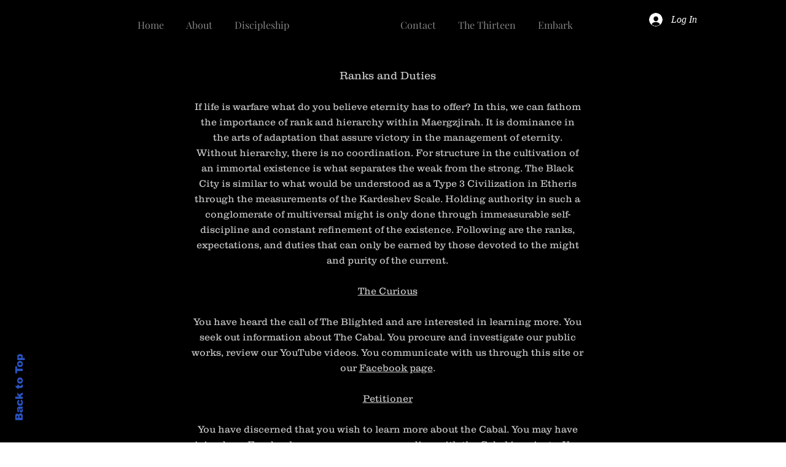

--- FILE ---
content_type: text/html; charset=utf-8
request_url: https://accounts.google.com/o/oauth2/postmessageRelay?parent=https%3A%2F%2Fstatic.parastorage.com&jsh=m%3B%2F_%2Fscs%2Fabc-static%2F_%2Fjs%2Fk%3Dgapi.lb.en.2kN9-TZiXrM.O%2Fd%3D1%2Frs%3DAHpOoo_B4hu0FeWRuWHfxnZ3V0WubwN7Qw%2Fm%3D__features__
body_size: 164
content:
<!DOCTYPE html><html><head><title></title><meta http-equiv="content-type" content="text/html; charset=utf-8"><meta http-equiv="X-UA-Compatible" content="IE=edge"><meta name="viewport" content="width=device-width, initial-scale=1, minimum-scale=1, maximum-scale=1, user-scalable=0"><script src='https://ssl.gstatic.com/accounts/o/2580342461-postmessagerelay.js' nonce="aaSkQCGL_H_BkTVhidZwHw"></script></head><body><script type="text/javascript" src="https://apis.google.com/js/rpc:shindig_random.js?onload=init" nonce="aaSkQCGL_H_BkTVhidZwHw"></script></body></html>